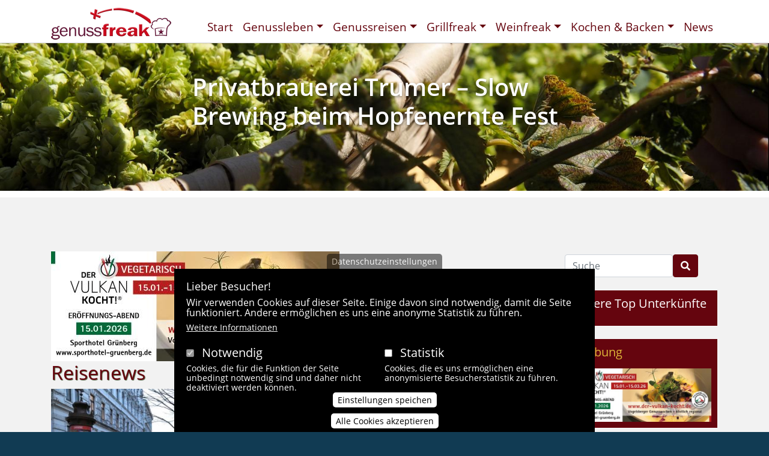

--- FILE ---
content_type: text/html; charset=UTF-8
request_url: https://genussfreak.de/index.php/kategorien/genussreisen/reisen/reisenews
body_size: 13273
content:
<!DOCTYPE html>
<html lang="de" dir="ltr">
  <head>
    <meta charset="utf-8" />
<meta name="Generator" content="Drupal 10 (https://www.drupal.org)" />
<meta name="MobileOptimized" content="width" />
<meta name="HandheldFriendly" content="true" />
<meta name="viewport" content="width=device-width, initial-scale=1, shrink-to-fit=no" />
<meta http-equiv="x-ua-compatible" content="ie=edge" />
<link rel="icon" href="/sites/default/files/favicon_1.ico" type="image/vnd.microsoft.icon" />
<link rel="alternate" type="application/rss+xml" title="Reisenews" href="https://genussfreak.de/index.php/taxonomy/term/97/feed" />

    <title>Reisenews | Genussfreak</title>
    <link rel="stylesheet" media="all" href="/sites/default/files/css/css_I-fiWwSG2Rwmvn5KKpca_xJDVh01W4BOrelT94j2d4U.css?delta=0&amp;language=de&amp;theme=radlfreak&amp;include=[base64]" />
<link rel="stylesheet" media="all" href="/sites/default/files/css/css_ady2ZZuWNaiM0uVgKV6_twMMb9sverHaX-6aZekkRCM.css?delta=1&amp;language=de&amp;theme=radlfreak&amp;include=[base64]" />
<link rel="stylesheet" media="all" href="//stackpath.bootstrapcdn.com/bootstrap/4.5.0/css/bootstrap.min.css" />
<link rel="stylesheet" media="all" href="/sites/default/files/css/css_xiNWklVpTFziqWtfARMS0y1zKLrRcxYA224uNykj3hY.css?delta=3&amp;language=de&amp;theme=radlfreak&amp;include=[base64]" />
<link rel="stylesheet" media="print" href="/sites/default/files/css/css_aOxZ1lTTIZbrtXU6ZipJOrRoczd8kXPHhNe5z1WBXMU.css?delta=4&amp;language=de&amp;theme=radlfreak&amp;include=[base64]" />
<link rel="stylesheet" media="all" href="/sites/default/files/css/css_i2Oux08vchf8CbSTyr-GOLC3ipFLlrHXuOJNtqG3uus.css?delta=5&amp;language=de&amp;theme=radlfreak&amp;include=[base64]" />

    
  </head>
  <body class="layout-one-sidebar layout-sidebar-second page-taxonomy-term-97 page-vocabulary-kategorien page-view-taxonomy-term path-taxonomy">
    <a href="#main-content" class="visually-hidden focusable skip-link">
      Direkt zum Inhalt
    </a>
    
      <div class="dialog-off-canvas-main-canvas" data-off-canvas-main-canvas>
    <div id="page-wrapper">
  <div id="page">
    <header id="header" class="header" role="banner" aria-label="Site header">
                      <nav class="navbar fixed-top navbar-expand-lg" id="navbar-main">
                    <div class="container">
                              <a href="/" title="Startseite" rel="home" class="navbar-brand">
              <img src="/sites/default/files/logo_0.png" alt="Startseite" class="img-fluid d-inline-block align-top" />
            
    </a>
    

                          <button class="navbar-toggler navbar-toggler-right collapsed" type="button" data-toggle="collapse" data-target="#CollapsingNavbar" aria-controls="CollapsingNavbar" aria-expanded="false" aria-label="Toggle navigation"><span class="navbar-toggler-icon"></span></button>
              <div class="collapse navbar-collapse justify-content-end" id="CollapsingNavbar">
                  <nav role="navigation" aria-labelledby="block-radlfreak-main-menu-menu" id="block-radlfreak-main-menu" class="block block-menu navigation menu--main">
            
  <h2 class="visually-hidden" id="block-radlfreak-main-menu-menu">Hauptnavigation</h2>
  

        
              <ul class="clearfix nav navbar-nav" data-component-id="bootstrap_barrio:menu_main">
                    <li class="nav-item">
                          <a href="/start" class="nav-link nav-link--start" data-drupal-link-system-path="node/1">Start</a>
              </li>
                <li class="nav-item menu-item--expanded dropdown">
                          <a href="/kategorien/genussleben" class="nav-link dropdown-toggle nav-link--kategorien-genussleben" data-bs-toggle="dropdown" aria-expanded="false" aria-haspopup="true" data-drupal-link-system-path="taxonomy/term/235">Genussleben</a>
                        <ul class="dropdown-menu">
                    <li class="dropdown-item">
                          <a href="/kategorien/genussleben/ambiente" class="nav-link--kategorien-genussleben-ambiente" data-drupal-link-system-path="taxonomy/term/236">Ambiente</a>
              </li>
                <li class="dropdown-item menu-item--expanded dropdown">
                          <a href="/kategorien/genussleben/getraenke" class="dropdown-toggle nav-link--kategorien-genussleben-getraenke" data-bs-toggle="dropdown" aria-expanded="false" aria-haspopup="true" data-drupal-link-system-path="taxonomy/term/240">Getränke</a>
                        <ul class="dropdown-menu">
                    <li class="dropdown-item">
                          <a href="/kategorien/genussleben/getraenke/champagner" class="nav-link--kategorien-genussleben-getraenke-champagner" data-drupal-link-system-path="taxonomy/term/241">Champagner</a>
              </li>
                <li class="dropdown-item">
                          <a href="/kategorien/genussleben/getraenke/sonstige" class="nav-link--kategorien-genussleben-getraenke-sonstige" data-drupal-link-system-path="taxonomy/term/242">Sonstige</a>
              </li>
        </ul>
  
              </li>
                <li class="dropdown-item">
                          <a href="/kategorien/genussleben/kochschulen" class="nav-link--kategorien-genussleben-kochschulen" data-drupal-link-system-path="taxonomy/term/237">Kochschulen</a>
              </li>
                <li class="dropdown-item menu-item--expanded dropdown">
                          <a href="/kategorien/genussleben/lebensmittel" class="dropdown-toggle nav-link--kategorien-genussleben-lebensmittel" data-bs-toggle="dropdown" aria-expanded="false" aria-haspopup="true" data-drupal-link-system-path="taxonomy/term/238">Lebensmittel</a>
                        <ul class="dropdown-menu">
                    <li class="dropdown-item">
                          <a href="/kategorien/genussleben/lebensmittel/aus-dem-vogelsberg" class="nav-link--kategorien-genussleben-lebensmittel-aus-dem-vogelsberg" data-drupal-link-system-path="taxonomy/term/261">aus dem Vogelsberg</a>
              </li>
                <li class="dropdown-item">
                          <a href="/kategorien/genussleben/lebensmittel/kraeuterkunde" class="nav-link--kategorien-genussleben-lebensmittel-kraeuterkunde" data-drupal-link-system-path="taxonomy/term/239">Kräuterkunde</a>
              </li>
        </ul>
  
              </li>
        </ul>
  
              </li>
                <li class="nav-item menu-item--expanded dropdown">
                          <a href="/kategorien/genussreisen-0" class="nav-link dropdown-toggle nav-link--kategorien-genussreisen-0" data-bs-toggle="dropdown" aria-expanded="false" aria-haspopup="true" data-drupal-link-system-path="taxonomy/term/77">Genussreisen</a>
                        <ul class="dropdown-menu">
                    <li class="dropdown-item">
                          <a href="/kategorien/genussreisen/reisen/reisenews" class="nav-link--kategorien-genussreisen-reisen-reisenews is-active" data-drupal-link-system-path="taxonomy/term/97" aria-current="page">Reisenews</a>
              </li>
                <li class="dropdown-item">
                          <a href="/kategorien/genussreisen/wellness" class="nav-link--kategorien-genussreisen-wellness" data-drupal-link-system-path="taxonomy/term/260">Wellness</a>
              </li>
                <li class="dropdown-item menu-item--expanded dropdown">
                          <a href="/kategorien/genussreisen/gastronomie" class="dropdown-toggle nav-link--kategorien-genussreisen-gastronomie" data-bs-toggle="dropdown" aria-expanded="false" aria-haspopup="true" data-drupal-link-system-path="taxonomy/term/78">Gastronomie</a>
                        <ul class="dropdown-menu">
                    <li class="dropdown-item">
                          <a href="/kategorien/genussreisen/gastronomie/kaffee" class="nav-link--kategorien-genussreisen-gastronomie-kaffee" data-drupal-link-system-path="taxonomy/term/80">Kaffee</a>
              </li>
                <li class="dropdown-item">
                          <a href="/kategorien/genussreisen/gastronomie/restaurant" class="nav-link--kategorien-genussreisen-gastronomie-restaurant" data-drupal-link-system-path="taxonomy/term/79">Restaurant</a>
              </li>
                <li class="dropdown-item">
                          <a href="/kategorien/genussreisen/gastronomie/vogelsberg" class="nav-link--kategorien-genussreisen-gastronomie-vogelsberg" data-drupal-link-system-path="taxonomy/term/262">Vogelsberg</a>
              </li>
        </ul>
  
              </li>
                <li class="dropdown-item">
                          <a href="/kategorien/genussreisen/reisen/reiseberichte" class="nav-link--kategorien-genussreisen-reisen-reiseberichte" data-drupal-link-system-path="taxonomy/term/98">Reiseberichte</a>
              </li>
                <li class="dropdown-item">
                          <a href="/kategorien/genussreisen/kultur" class="nav-link--kategorien-genussreisen-kultur" data-drupal-link-system-path="taxonomy/term/81">Kultur</a>
              </li>
                <li class="dropdown-item">
                          <a href="/kategorien/genussreisen/lifestyle" class="nav-link--kategorien-genussreisen-lifestyle" data-drupal-link-system-path="taxonomy/term/82">Lifestyle</a>
              </li>
                <li class="dropdown-item menu-item--expanded dropdown">
                          <a href="/kategorien/genussreisen/unterkuenfte" class="dropdown-toggle nav-link--kategorien-genussreisen-unterkuenfte" data-bs-toggle="dropdown" aria-expanded="false" aria-haspopup="true" data-drupal-link-system-path="taxonomy/term/83">Unterkünfte</a>
                        <ul class="dropdown-menu">
                    <li class="dropdown-item">
                          <a href="/kategorien/genussreisen/unterkuenfte/campingplaetze" class="nav-link--kategorien-genussreisen-unterkuenfte-campingplaetze" data-drupal-link-system-path="taxonomy/term/92">Campingplätze</a>
              </li>
                <li class="dropdown-item">
                          <a href="/kategorien/genussreisen/unterkuenfte/ferienwohnungen" class="nav-link--kategorien-genussreisen-unterkuenfte-ferienwohnungen" data-drupal-link-system-path="taxonomy/term/93">Ferienwohnungen</a>
              </li>
                <li class="dropdown-item">
                          <a href="/kategorien/genussreisen/unterkuenfte/gaestehaeuserpensionen" class="nav-link--kategorien-genussreisen-unterkuenfte-gaestehaeuserpensionen" data-drupal-link-system-path="taxonomy/term/86">Gästehäuser/Pensionen</a>
              </li>
                <li class="dropdown-item">
                          <a href="/kategorien/genussreisen/unterkuenfte/hotels-bildern" class="nav-link--kategorien-genussreisen-unterkuenfte-hotels-bildern" data-drupal-link-system-path="taxonomy/term/84">Hotels in Bildern</a>
              </li>
                <li class="dropdown-item">
                          <a href="/kategorien/genussreisen/unterkuenfte/hotels" class="nav-link--kategorien-genussreisen-unterkuenfte-hotels" data-drupal-link-system-path="taxonomy/term/88">Hotels</a>
              </li>
                <li class="dropdown-item">
                          <a href="/kategorien/genussreisen/unterkuenfte/neue-unterkuenfte" class="nav-link--kategorien-genussreisen-unterkuenfte-neue-unterkuenfte" data-drupal-link-system-path="taxonomy/term/95">NEUE Unterkünfte</a>
              </li>
                <li class="dropdown-item">
                          <a href="/kategorien/genussreisen/unterkuenfte/top-unterkuenfte" class="nav-link--kategorien-genussreisen-unterkuenfte-top-unterkuenfte" data-drupal-link-system-path="taxonomy/term/94">TOP Unterkünfte</a>
              </li>
                <li class="dropdown-item">
                          <a href="/kategorien/genussreisen/unterkuenfte/weingut-mit-uebernachtung" class="nav-link--kategorien-genussreisen-unterkuenfte-weingut-mit-uebernachtung" data-drupal-link-system-path="taxonomy/term/85">Weingut mit Übernachtung</a>
              </li>
                <li class="dropdown-item">
                          <a href="/kategorien/genussreisen/unterkuenfte/weingueter" class="nav-link--kategorien-genussreisen-unterkuenfte-weingueter" data-drupal-link-system-path="taxonomy/term/87">Weingüter</a>
              </li>
        </ul>
  
              </li>
        </ul>
  
              </li>
                <li class="nav-item menu-item--expanded dropdown">
                          <a href="/kategorien/grillfreak" class="nav-link dropdown-toggle nav-link--kategorien-grillfreak" data-bs-toggle="dropdown" aria-expanded="false" aria-haspopup="true" data-drupal-link-system-path="taxonomy/term/243">Grillfreak</a>
                        <ul class="dropdown-menu">
                    <li class="dropdown-item menu-item--expanded dropdown">
                          <a href="/kategorien/grillfreak/grillrezepte" class="dropdown-toggle nav-link--kategorien-grillfreak-grillrezepte" data-bs-toggle="dropdown" aria-expanded="false" aria-haspopup="true" data-drupal-link-system-path="taxonomy/term/244">Grillrezepte</a>
                        <ul class="dropdown-menu">
                    <li class="dropdown-item">
                          <a href="/kategorien/grillfreak/grillrezepte/beilagen-vegetarisches" class="nav-link--kategorien-grillfreak-grillrezepte-beilagen-vegetarisches" data-drupal-link-system-path="taxonomy/term/253">Beilagen &amp; Vegetarisches</a>
              </li>
                <li class="dropdown-item">
                          <a href="/kategorien/grillfreak/grillrezepte/burger" class="nav-link--kategorien-grillfreak-grillrezepte-burger" data-drupal-link-system-path="taxonomy/term/263">Burger</a>
              </li>
                <li class="dropdown-item">
                          <a href="/kategorien/grillfreak/grillrezepte/gefluegel" class="nav-link--kategorien-grillfreak-grillrezepte-gefluegel" data-drupal-link-system-path="taxonomy/term/248">Geflügel</a>
              </li>
                <li class="dropdown-item">
                          <a href="/kategorien/grillfreak/grillrezepte/gegrilltes-dessert" class="nav-link--kategorien-grillfreak-grillrezepte-gegrilltes-dessert" data-drupal-link-system-path="taxonomy/term/255">Gegrilltes Dessert</a>
              </li>
                <li class="dropdown-item">
                          <a href="/kategorien/grillfreak/grillrezepte/grillsaucen-wuerzbutter" class="nav-link--kategorien-grillfreak-grillrezepte-grillsaucen-wuerzbutter" data-drupal-link-system-path="taxonomy/term/254">Grillsaucen, Würzbutter...</a>
              </li>
                <li class="dropdown-item">
                          <a href="/kategorien/grillfreak/grillrezepte/lammfleisch" class="nav-link--kategorien-grillfreak-grillrezepte-lammfleisch" data-drupal-link-system-path="taxonomy/term/251">Lammfleisch</a>
              </li>
                <li class="dropdown-item">
                          <a href="/kategorien/grillfreak/grillrezepte/meeresfisch" class="nav-link--kategorien-grillfreak-grillrezepte-meeresfisch" data-drupal-link-system-path="taxonomy/term/245">Meeresfisch</a>
              </li>
                <li class="dropdown-item">
                          <a href="/kategorien/grillfreak/grillrezepte/muscheln-scambi-usw" class="nav-link--kategorien-grillfreak-grillrezepte-muscheln-scambi-usw" data-drupal-link-system-path="taxonomy/term/247">Muscheln, Scambi usw.</a>
              </li>
                <li class="dropdown-item">
                          <a href="/kategorien/grillfreak/grillrezepte/rindfleisch" class="nav-link--kategorien-grillfreak-grillrezepte-rindfleisch" data-drupal-link-system-path="taxonomy/term/250">Rindfleisch</a>
              </li>
                <li class="dropdown-item">
                          <a href="/kategorien/grillfreak/grillrezepte/schweinfleisch" class="nav-link--kategorien-grillfreak-grillrezepte-schweinfleisch" data-drupal-link-system-path="taxonomy/term/249">Schweinfleisch</a>
              </li>
                <li class="dropdown-item">
                          <a href="/kategorien/grillfreak/grillrezepte/suesswasserfisch" class="nav-link--kategorien-grillfreak-grillrezepte-suesswasserfisch" data-drupal-link-system-path="taxonomy/term/246">Süßwasserfisch</a>
              </li>
                <li class="dropdown-item">
                          <a href="/kategorien/grillfreak/grillrezepte/wildfleisch" class="nav-link--kategorien-grillfreak-grillrezepte-wildfleisch" data-drupal-link-system-path="taxonomy/term/252">Wildfleisch</a>
              </li>
        </ul>
  
              </li>
        </ul>
  
              </li>
                <li class="nav-item menu-item--expanded dropdown">
                          <a href="/kategorien/weinfreak" class="nav-link dropdown-toggle nav-link--kategorien-weinfreak" data-bs-toggle="dropdown" aria-expanded="false" aria-haspopup="true" data-drupal-link-system-path="taxonomy/term/117">Weinfreak</a>
                        <ul class="dropdown-menu">
                    <li class="dropdown-item">
                          <a href="/kategorien/weinfreak/aktuelles" class="nav-link--kategorien-weinfreak-aktuelles" data-drupal-link-system-path="taxonomy/term/118">Aktuelles</a>
              </li>
                <li class="dropdown-item">
                          <a href="/kategorien/weinfreak/urlaub-auf-dem-weingut" class="nav-link--kategorien-weinfreak-urlaub-auf-dem-weingut" data-drupal-link-system-path="taxonomy/term/213">Urlaub auf dem Weingut</a>
              </li>
                <li class="dropdown-item menu-item--expanded dropdown">
                          <a href="/kategorien/weinfreak/weinregionen" class="dropdown-toggle nav-link--kategorien-weinfreak-weinregionen" data-bs-toggle="dropdown" aria-expanded="false" aria-haspopup="true" data-drupal-link-system-path="taxonomy/term/119">Weinregionen</a>
                        <ul class="dropdown-menu">
                    <li class="dropdown-item">
                          <a href="/kategorien/weinfreak/weinregionen/deutschland" class="nav-link--kategorien-weinfreak-weinregionen-deutschland" data-drupal-link-system-path="taxonomy/term/120">Deutschland</a>
              </li>
                <li class="dropdown-item">
                          <a href="/kategorien/weinfreak/weinregionen/griechenland" class="nav-link--kategorien-weinfreak-weinregionen-griechenland" data-drupal-link-system-path="taxonomy/term/149">Griechenland</a>
              </li>
                <li class="dropdown-item">
                          <a href="/kategorien/weinfreak/weinregionen/italien" class="nav-link--kategorien-weinfreak-weinregionen-italien" data-drupal-link-system-path="taxonomy/term/150">Italien</a>
              </li>
                <li class="dropdown-item">
                          <a href="/kategorien/weinfreak/weinregionen/luxemburg" class="nav-link--kategorien-weinfreak-weinregionen-luxemburg" data-drupal-link-system-path="taxonomy/term/180">Luxemburg</a>
              </li>
                <li class="dropdown-item">
                          <a href="/kategorien/weinfreak/weinregionen/portugal" class="nav-link--kategorien-weinfreak-weinregionen-portugal" data-drupal-link-system-path="taxonomy/term/208">Portugal</a>
              </li>
                <li class="dropdown-item">
                          <a href="/kategorien/weinfreak/weinregionen/oesterreich" class="nav-link--kategorien-weinfreak-weinregionen-oesterreich" data-drupal-link-system-path="taxonomy/term/206">Österreich</a>
              </li>
        </ul>
  
              </li>
                <li class="dropdown-item">
                          <a href="/kategorien/weinfreak/weintermine" class="nav-link--kategorien-weinfreak-weintermine" data-drupal-link-system-path="taxonomy/term/214">Weintermine</a>
              </li>
                <li class="dropdown-item menu-item--expanded dropdown">
                          <a href="/kategorien/weinfreak/weinwissen" class="dropdown-toggle nav-link--kategorien-weinfreak-weinwissen" data-bs-toggle="dropdown" aria-expanded="false" aria-haspopup="true" data-drupal-link-system-path="taxonomy/term/210">Weinwissen</a>
                        <ul class="dropdown-menu">
                    <li class="dropdown-item">
                          <a href="/kategorien/weinfreak/weinwissen/jahrgangs-infos" class="nav-link--kategorien-weinfreak-weinwissen-jahrgangs-infos" data-drupal-link-system-path="taxonomy/term/212">Jahrgangs-Infos</a>
              </li>
                <li class="dropdown-item">
                          <a href="/kategorien/weinfreak/weinwissen/rebsorten" class="nav-link--kategorien-weinfreak-weinwissen-rebsorten" data-drupal-link-system-path="taxonomy/term/211">Rebsorten</a>
              </li>
        </ul>
  
              </li>
        </ul>
  
              </li>
                <li class="nav-item menu-item--expanded dropdown">
                          <a href="/kategorien/kochen-backen" class="nav-link dropdown-toggle nav-link--kategorien-kochen-backen" data-bs-toggle="dropdown" aria-expanded="false" aria-haspopup="true" data-drupal-link-system-path="taxonomy/term/215">Kochen &amp; Backen</a>
                        <ul class="dropdown-menu">
                    <li class="dropdown-item">
                          <a href="/kategorien/kochen-backen/rezeptuebersicht-galerien" class="nav-link--kategorien-kochen-backen-rezeptuebersicht-galerien" data-drupal-link-system-path="taxonomy/term/230">Rezeptübersicht in Galerien</a>
              </li>
                <li class="dropdown-item">
                          <a href="/kategorien/genussreisen/reisen/laenderkueche" class="nav-link--kategorien-genussreisen-reisen-laenderkueche" data-drupal-link-system-path="taxonomy/term/99">Länderküche</a>
              </li>
                <li class="dropdown-item menu-item--expanded dropdown">
                          <a href="/kategorien/kochen-backen/rezepte" class="dropdown-toggle nav-link--kategorien-kochen-backen-rezepte" data-bs-toggle="dropdown" aria-expanded="false" aria-haspopup="true" data-drupal-link-system-path="taxonomy/term/216">Rezepte</a>
                        <ul class="dropdown-menu">
                    <li class="dropdown-item">
                          <a href="/kategorien/kochen-backen/rezepte/hauptspeisen" class="nav-link--kategorien-kochen-backen-rezepte-hauptspeisen" data-drupal-link-system-path="taxonomy/term/222">Hauptspeisen</a>
              </li>
                <li class="dropdown-item">
                          <a href="/kategorien/kochen-backen/rezepte/nachspeisen" class="nav-link--kategorien-kochen-backen-rezepte-nachspeisen" data-drupal-link-system-path="taxonomy/term/227">Nachspeisen</a>
              </li>
                <li class="dropdown-item">
                          <a href="/kategorien/kochen-backen/rezepte/vorspeisen" class="nav-link--kategorien-kochen-backen-rezepte-vorspeisen" data-drupal-link-system-path="taxonomy/term/217">Vorspeisen</a>
              </li>
        </ul>
  
              </li>
                <li class="dropdown-item">
                          <a href="/kategorien/kochen-backen/kochbuecher" class="nav-link--kategorien-kochen-backen-kochbuecher" data-drupal-link-system-path="taxonomy/term/234">Kochbücher</a>
              </li>
                <li class="dropdown-item">
                          <a href="/kategorien/kochen-backen/kuecheneinrichtung" class="nav-link--kategorien-kochen-backen-kuecheneinrichtung" data-drupal-link-system-path="taxonomy/term/233">Kücheneinrichtung</a>
              </li>
                <li class="dropdown-item">
                          <a href="/kategorien/kochen-backen/kuechenzubehoehr" class="nav-link--kategorien-kochen-backen-kuechenzubehoehr" data-drupal-link-system-path="taxonomy/term/232">Küchenzubehöhr</a>
              </li>
                <li class="dropdown-item">
                          <a href="/kategorien/kochen-backen/tipps" class="nav-link--kategorien-kochen-backen-tipps" data-drupal-link-system-path="taxonomy/term/231">Tipps</a>
              </li>
        </ul>
  
              </li>
                <li class="nav-item">
                          <a href="/kategorien/news" class="nav-link nav-link--kategorien-news" data-drupal-link-system-path="taxonomy/term/256">News</a>
              </li>
        </ul>
  



  </nav>


                	          </div>
                                            </div>
                  </nav>
          </header>
        <div id="main-wrapper" class="layout-main-wrapper clearfix">
                <div class="highlighted">
            <aside class="section clearfix" role="complementary">
                <div class="views-element-container block block-views block-views-blockheaderbild-block-1" id="block-views-block-headerbild-block-1">
  
    
      <div class="content">
      <div><div class="view view-headerbild view-id-headerbild view-display-id-block_1 js-view-dom-id-14b99192c70e42ac1bff0731a6fc0f59bcf00a6f6901e2b28f3d10b164620458">
  
    
      
      <div class="view-content row">
      
<div>
    
<div id="flexslider-1" class="flexslider optionset-default">
 
<ul class="slides">
    
<li>
    <div class="views-field views-field-field-headerbild"><div class="field-content">  <img loading="lazy" src="/sites/default/files/styles/headerbild/public/headerbild/Trumer%20Hopfenerntefest%20-%20%28c%29%20J%C3%B6rg%20Bornmann.jpg?h=9a7bcb08&amp;itok=u46y-2Kv" width="1809" height="348" alt="Trumer Hopfenernte Fest  - (c) Jörg Bornmann" class="image-style-headerbild" />


</div></div>
            <div class="flex-caption"><h3><a href="/trumer-hopfenernte-fest" hreflang="de">Privatbrauerei Trumer – Slow Brewing beim Hopfenernte Fest</a></h3></div>
    </li>
<li>
    <div class="views-field views-field-field-headerbild"><div class="field-content">  <img loading="lazy" src="/sites/default/files/styles/headerbild/public/headerbild/weinbau_suedtirol_0.jpg?h=c0dc63d8&amp;itok=g6PO-pho" width="1854" height="372" alt="Südtirol Wein - Steckbrief und Übersicht" class="image-style-headerbild" />


</div></div>
            <div class="flex-caption"><h3><a href="/suedtirol-wein-steckbrief-und-uebersicht" hreflang="de">Südtirol Wein - Steckbrief und Übersicht</a></h3></div>
    </li>
<li>
    <div class="views-field views-field-field-headerbild"><div class="field-content">  <img loading="lazy" src="/sites/default/files/styles/headerbild/public/headerbild/header_joghurt_kaffeemousse_knuspertaler_0_0.jpg?h=4b52b871&amp;itok=8vuGy9Vp" width="1910" height="383" alt="Frische Nachspeise mit viel Geschmack" class="image-style-headerbild" />


</div></div>
            <div class="flex-caption"><h3><a href="/joghurt-kaffee-mousse-mit-knuspertalern-0" hreflang="de">Joghurt-Kaffee-Mousse mit Knuspertalern</a></h3></div>
    </li>
<li>
    <div class="views-field views-field-field-headerbild"><div class="field-content">  <img loading="lazy" src="/sites/default/files/styles/headerbild/public/headerbild/gin_tonic_fuer_header_0.jpg?h=94776b03&amp;itok=R1I3b3hJ" width="1910" height="383" alt="Gin Tonic mit Cold Brew Coffee" class="image-style-headerbild" />


</div></div>
            <div class="flex-caption"><h3><a href="/gin-tonic-mit-cold-brew-coffee" hreflang="de">Gin Tonic mit Cold Brew Coffee</a></h3></div>
    </li>
<li>
    <div class="views-field views-field-field-headerbild"><div class="field-content">  <img loading="lazy" src="/sites/default/files/styles/headerbild/public/headerbild/le_creuset_3_ply_plus_bratpfanne_antihaft_pr_0.jpg?h=a97e0e33&amp;itok=XscFGG70" width="898" height="180" alt="Exklusives Design gepaart mit Profi-Qualität" class="image-style-headerbild" />


</div></div>
            <div class="flex-caption"><h3><a href="/exklusives-design-gepaart-mit-profi-qualitaet" hreflang="de">Exklusives Design gepaart mit Profi-Qualität</a></h3></div>
    </li>
<li>
    <div class="views-field views-field-field-headerbild"><div class="field-content">  <img loading="lazy" src="/sites/default/files/styles/headerbild/public/headerbild/header_joghurt_kaffeemousse_knuspertaler_0.jpg?h=4b52b871&amp;itok=IJXHPtfw" width="1910" height="383" alt="Frische Nachspeise mit viel Geschmack" class="image-style-headerbild" />


</div></div>
            <div class="flex-caption"><h3><a href="/joghurt-kaffee-mousse-mit-knuspertalern" hreflang="de">Joghurt-Kaffee-Mousse mit Knuspertalern</a></h3></div>
    </li>
<li>
    <div class="views-field views-field-field-headerbild"><div class="field-content">  <img loading="lazy" src="/sites/default/files/styles/headerbild/public/headerbild/headerbild_suedfrika_masken_2_c_joerg_bornmann_0.jpg?h=4c839d01&amp;itok=_adi9N4k" width="1919" height="385" alt="" class="image-style-headerbild" />


</div></div>
            <div class="flex-caption"><h3><a href="/braai-ein-suedafrikanisches-grillfest" hreflang="de">Braai: ein südafrikanisches Grillfest</a></h3></div>
    </li>
</ul>
</div>

</div>

    </div>
  
          </div>
</div>

    </div>
  </div>
<div data-drupal-messages-fallback class="hidden"></div>


            </aside>
          </div>
            
              <div id="main" class="container">
          
          <div class="row row-offcanvas row-offcanvas-left clearfix">
              <main class="main-content col" id="content" role="main">
                <section class="section">
                  <a id="main-content" tabindex="-1"></a>
                    <div class="views-element-container block block-views block-views-blockbanner-block-2" id="block-radlfreak-views-block-banner-block-2">
  
    
      <div class="content">
      <div><div class="view view-banner view-id-banner view-display-id-block_2 js-view-dom-id-37eedf0a5d2149b8ca9e7c95808bda8d780fae931359faed8a6c12432539ddf3">
  
    
      
      <div class="view-content row">
          <div class="views-row">
    <div class="views-field views-field-field-bannerbild"><div class="field-content"><a href="https://www.vogelsberg-touristik.de/der-vulkan-kocht">  <img loading="lazy" src="/sites/default/files/styles/large/public/2026-01/R_VVT_DVK-vegetarisch_2026_Vorankuendigung_Mail-Signatur.jpg?itok=vy0B46r0" width="480" height="183" alt="" class="image-style-large" />


</a></div></div>
  </div>

    </div>
  
          </div>
</div>

    </div>
  </div>
<div id="block-radlfreak-page-title" class="block block-core block-page-title-block">
  
    
      <div class="content">
      
  <h1 class="title">Reisenews</h1>


    </div>
  </div>
<div id="block-radlfreak-content" class="block block-system block-system-main-block">
  
    
      <div class="content">
      <div class="views-element-container"><div class="view view-taxonomy-term view-id-taxonomy_term view-display-id-page_1 js-view-dom-id-d27e1295fbf62852830c71f99c849a2ab256768435da99f0177b7c175f36c9ea">
  
    
      <div class="view-header">
      <div id="taxonomy-term-97" class="taxonomy-term vocabulary-kategorien">
  
    
  <div class="content">
    
  </div>
</div>

    </div>
      
      <div class="view-content row">
          <div class="views-row">
    <div class="views-field views-field-field-bilder"><div class="field-content">  <a href="/index.php/weihnachtsmarkt-am-spittelberg-wien"><img loading="lazy" src="/sites/default/files/styles/galerie_thum_quadratisch/public/bilder/2021-11/img_0352.jpg?h=08b866d1&amp;itok=BjH9mq3s" width="350" height="350" alt="Weihnachtsmarkt am Spittelberg in Wien - (c) Gabi Dräger" title="Weihnachtsmarkt am Spittelberg in Wien - (c) Gabi Dräger" class="image-style-galerie-thum-quadratisch" />

</a>
</div></div><div class="views-field views-field-title"><span class="field-content"><a href="/index.php/weihnachtsmarkt-am-spittelberg-wien" hreflang="de">Weihnachtsmarkt am Spittelberg in Wien</a></span></div><div class="views-field views-field-body"><div class="field-content">Enge Gassen, Kopfsteinpflaster sorgen für und eine weihnachtliche Stimmung - kein Plastikschnickschnack und kein Jingle-Bells-Gedudel</div></div><div class="views-field views-field-view-node"><span class="field-content"><div class="readmorebutton"><a href="/index.php/weihnachtsmarkt-am-spittelberg-wien">weiterlesen ...</a></div></span></div>
  </div>
    <div class="views-row">
    <div class="views-field views-field-field-bilder"><div class="field-content">  <a href="/index.php/mitmosten-am-bodensee"><img loading="lazy" src="/sites/default/files/styles/galerie_thum_quadratisch/public/bilder/2021-10/image003.jpg?h=f361c825&amp;itok=K3yjqFt-" width="350" height="350" alt="Im Apfelgarten des Hotel Gasthaus Hirschen lassen sich im Herbst reichlich Äpfel ernten und genießen - (c) REGIO Westlicher Bodensee" title="Im Apfelgarten des Hotel Gasthaus Hirschen lassen sich im Herbst reichlich Äpfel ernten und genießen - (c) REGIO Westlicher Bodensee" class="image-style-galerie-thum-quadratisch" />

</a>
</div></div><div class="views-field views-field-title"><span class="field-content"><a href="/index.php/mitmosten-am-bodensee" hreflang="de">Mitmosten am Bodensee</a></span></div><div class="views-field views-field-body"><div class="field-content">Vom Schlaraffengarten zur Saftpresse</div></div><div class="views-field views-field-view-node"><span class="field-content"><div class="readmorebutton"><a href="/index.php/mitmosten-am-bodensee">weiterlesen ...</a></div></span></div>
  </div>
    <div class="views-row">
    <div class="views-field views-field-field-bilder"><div class="field-content">  <a href="/index.php/die-inspektoren-des-michelin-guide-besuchen-florida"><img loading="lazy" src="/sites/default/files/styles/galerie_thum_quadratisch/public/bilder/2021-11/RT27%20%282%29.jpg?h=9b5e712f&amp;itok=pFdl-1yf" width="350" height="350" alt="Die Inspektoren des MICHELIN-GUIDE besuchen Florida. Der Sunshine State wird damit die 5. Region im Michelin-Guide für die Vereinigten Staaten - (c) Visit Tampa Bay" title="Die Inspektoren des MICHELIN-GUIDE besuchen Florida. Der Sunshine State wird damit die 5. Region im Michelin-Guide für die Vereinigten Staaten - (c) Visit Tampa Bay" class="image-style-galerie-thum-quadratisch" />

</a>
</div></div><div class="views-field views-field-title"><span class="field-content"><a href="/index.php/die-inspektoren-des-michelin-guide-besuchen-florida" hreflang="de">Die Inspektoren des MICHELIN-GUIDE besuchen Florida</a></span></div><div class="views-field views-field-body"><div class="field-content">Florida wird damit die 5. Region im Michelin-Guide für die Vereinigten Staaten</div></div><div class="views-field views-field-view-node"><span class="field-content"><div class="readmorebutton"><a href="/index.php/die-inspektoren-des-michelin-guide-besuchen-florida">weiterlesen ...</a></div></span></div>
  </div>
    <div class="views-row">
    <div class="views-field views-field-field-bilder"><div class="field-content">  <a href="/index.php/villach-und-der-kuechenkult"><img loading="lazy" src="/sites/default/files/styles/galerie_thum_quadratisch/public/bilder/2021-11/villach_-lange_tafel-.jpg?h=b3660f0d&amp;itok=1GWY9_JQ" width="350" height="350" alt="Das Villacher Genussfestival – Küchenkult im Mai und die „Lange Tafel“ im Juli " title="Das Villacher Genussfestival – Küchenkult im Mai und die „Lange Tafel“ im Juli " class="image-style-galerie-thum-quadratisch" />

</a>
</div></div><div class="views-field views-field-title"><span class="field-content"><a href="/index.php/villach-und-der-kuechenkult" hreflang="de">Villach und der Küchenkult</a></span></div><div class="views-field views-field-body"><div class="field-content">Villach bietet mit dem Küchenkult und der „Langen Tafel“ zwei Genussfestivals im Mai und Juli</div></div><div class="views-field views-field-view-node"><span class="field-content"><div class="readmorebutton"><a href="/index.php/villach-und-der-kuechenkult">weiterlesen ...</a></div></span></div>
  </div>
    <div class="views-row">
    <div class="views-field views-field-field-bilder"><div class="field-content">  <a href="/index.php/thomas-mann-der-bulle-von-bad-toelz-und-die-bayerische-lebensart"><img loading="lazy" src="/sites/default/files/styles/galerie_thum_quadratisch/public/bilder/2021-10/gulasch_mit_knoedel_2_-_aus_dem_film_hochsteirmark_kulinarisch_ctvrhochsteirermark_0.jpg?h=a0e4d7f7&amp;itok=4xxupvsk" width="350" height="350" alt="Thomas Mann, der Bulle von (Bad) Tölz und die bayerische Lebensart - (c) Gabi Dräger" title="Thomas Mann, der Bulle von (Bad) Tölz und die bayerische Lebensart - (c) Gabi Dräger" class="image-style-galerie-thum-quadratisch" />

</a>
</div></div><div class="views-field views-field-title"><span class="field-content"><a href="/index.php/thomas-mann-der-bulle-von-bad-toelz-und-die-bayerische-lebensart" hreflang="de">Thomas Mann, der Bulle von (Bad) Tölz und die bayerische Lebensart</a></span></div><div class="views-field views-field-body"><div class="field-content">Bad Tölz hat die Berge, die Isar, Thomas Mann, den Bulle von Tölz, die bayerische Küche, Wein und Bier und ist auch noch Kurort</div></div><div class="views-field views-field-view-node"><span class="field-content"><div class="readmorebutton"><a href="/index.php/thomas-mann-der-bulle-von-bad-toelz-und-die-bayerische-lebensart">weiterlesen ...</a></div></span></div>
  </div>
    <div class="views-row">
    <div class="views-field views-field-field-bilder"><div class="field-content">  <a href="/index.php/steile-lagen-tolle-weine"><img loading="lazy" src="/sites/default/files/styles/galerie_thum_quadratisch/public/bilder/2021-10/20071115_01_06_098_a4_0.jpg?h=34bbd072&amp;itok=QyHttil8" width="350" height="350" alt=" Steile Lagen, tolle Weine - Eine Weinreise entlang die Mosel  - (c) Deutsches Weininstitut" title=" Steile Lagen, tolle Weine - Eine Weinreise entlang die Mosel  - (c) Deutsches Weininstitut" class="image-style-galerie-thum-quadratisch" />

</a>
</div></div><div class="views-field views-field-title"><span class="field-content"><a href="/index.php/steile-lagen-tolle-weine" hreflang="de">Steile Lagen, tolle Weine</a></span></div><div class="views-field views-field-body"><div class="field-content">Eine Weinreise an die Mosel mit der European Wine Education</div></div><div class="views-field views-field-view-node"><span class="field-content"><div class="readmorebutton"><a href="/index.php/steile-lagen-tolle-weine">weiterlesen ...</a></div></span></div>
  </div>
    <div class="views-row">
    <div class="views-field views-field-field-bilder"><div class="field-content">  <a href="/index.php/service-fuer-wiesn-besucher"><img loading="lazy" src="/sites/default/files/styles/galerie_thum_quadratisch/public/bilder/2021-10/wiesnplan.jpg?h=716d9562&amp;itok=BXY7imQU" width="350" height="350" alt="Übersichtsplan des Festgeländes zum Oktoberfest 2017" title="Übersichtsplan des Festgeländes zum Oktoberfest 2017" class="image-style-galerie-thum-quadratisch" />

</a>
</div></div><div class="views-field views-field-title"><span class="field-content"><a href="/index.php/service-fuer-wiesn-besucher" hreflang="de">Service für Wiesn-Besucher</a></span></div><div class="views-field views-field-body"><div class="field-content">Umfangreiche Informationen zum größten Volksfest der Welt mit einem Übersichtsplan des Festgeländes.</div></div><div class="views-field views-field-view-node"><span class="field-content"><div class="readmorebutton"><a href="/index.php/service-fuer-wiesn-besucher">weiterlesen ...</a></div></span></div>
  </div>
    <div class="views-row">
    <div class="views-field views-field-field-bilder"><div class="field-content">  <a href="/index.php/reisevortraege-auf-der-free-2019"><img loading="lazy" src="/sites/default/files/styles/galerie_thum_quadratisch/public/bilder/2021-10/_1010087_0.jpg?h=34bbd072&amp;itok=5sueCgn4" width="350" height="350" alt="Bekannte Weine erwarten die Reiseteilnehmer bei der Reise der Firma Geldhauser im Piemont - (c) Jörg Bornmann" title="Bekannte Weine erwarten die Reiseteilnehmer bei der Reise der Firma Geldhauser im Piemont - (c) Jörg Bornmann" class="image-style-galerie-thum-quadratisch" />

</a>
</div></div><div class="views-field views-field-title"><span class="field-content"><a href="/index.php/reisevortraege-auf-der-free-2019" hreflang="de">Reisevorträge auf der f.re.e 2019 </a></span></div><div class="views-field views-field-body"><div class="field-content">Reisevorträge auf der f.re.e 2019</div></div><div class="views-field views-field-view-node"><span class="field-content"><div class="readmorebutton"><a href="/index.php/reisevortraege-auf-der-free-2019">weiterlesen ...</a></div></span></div>
  </div>
    <div class="views-row">
    <div class="views-field views-field-field-bilder"><div class="field-content">  <a href="/index.php/landesausstellung-200-jahre-salzburg-bei-oesterreich"><img loading="lazy" src="/sites/default/files/styles/galerie_thum_quadratisch/public/bilder/2021-10/antike_statue_ein_abguss_aus_dem_16_jahrhundert.jpeg?h=c9a55663&amp;itok=ZDLaKhWl" width="350" height="350" alt="Salzburger Schätze, wie dieser Abguss einer antiken Statue, zu Gast in Salzburg" title="Salzburger Schätze, wie dieser Abguss einer antiken Statue, zu Gast in Salzburg" class="image-style-galerie-thum-quadratisch" />

</a>
</div></div><div class="views-field views-field-title"><span class="field-content"><a href="/index.php/landesausstellung-200-jahre-salzburg-bei-oesterreich" hreflang="de">Landesausstellung „200 Jahre Salzburg bei Österreich“</a></span></div><div class="views-field views-field-body"><div class="field-content">Bischof. Kaiser. Jedermann</div></div><div class="views-field views-field-view-node"><span class="field-content"><div class="readmorebutton"><a href="/index.php/landesausstellung-200-jahre-salzburg-bei-oesterreich">weiterlesen ...</a></div></span></div>
  </div>
    <div class="views-row">
    <div class="views-field views-field-field-bilder"><div class="field-content">  <a href="/index.php/kulinarischer-genuss-der-kurzen-wege"><img loading="lazy" src="/sites/default/files/styles/galerie_thum_quadratisch/public/bilder/2021-10/bichlalm_jause_6_dsc8036.jpg?h=34bbd072&amp;itok=2AmpQ915" width="350" height="350" alt="Kulinarischer Genuss der kurzen Wege, der Bauernherbst im Großarltal - (c) Tourismusverband Großarltal" title="Kulinarischer Genuss der kurzen Wege, der Bauernherbst im Großarltal - (c) Tourismusverband Großarltal" class="image-style-galerie-thum-quadratisch" />

</a>
</div></div><div class="views-field views-field-title"><span class="field-content"><a href="/index.php/kulinarischer-genuss-der-kurzen-wege" hreflang="de">Kulinarischer Genuss der kurzen Wege</a></span></div><div class="views-field views-field-body"><div class="field-content">Der Bauernherbst im Großarltal</div></div><div class="views-field views-field-view-node"><span class="field-content"><div class="readmorebutton"><a href="/index.php/kulinarischer-genuss-der-kurzen-wege">weiterlesen ...</a></div></span></div>
  </div>

    </div>
  
                    <nav aria-label="Page navigation">
        <h4 class="visually-hidden">Seitennummerierung</h4>
        <ul class="js-pager__items pagination">
                                <li class="page-item">
              <span class="page-link">
                Seite 1              </span>
            </li>
                                <li class="page-item">
              <a class="page-link" href="/index.php/kategorien/genussreisen/reisen/reisenews?page=1" title="Zur nächsten Seite" rel="next">
                <span class="visually-hidden">Nächste Seite</span>
                <span aria-hidden="true">››</span>
              </a>
            </li>
                  </ul>
      </nav>
    
              <div class="feed-icons">
      <a href="https://genussfreak.de/index.php/taxonomy/term/97/feed" class="feed-icon">
  Reisenews abonnieren
</a>

    </div>
  </div>
</div>

    </div>
  </div>


                </section>
              </main>
                                      <div class="sidebar_second sidebar col-md-3 order-last" id="sidebar_second">
                <aside class="section" role="complementary">
                    <div class="search-block-form block block-search block-search-form-block" data-drupal-selector="search-block-form" id="block-suchformular" role="search">
  
    
    <div class="content container-inline">
        <div class="content container-inline">
      <form action="/search/node" method="get" id="search-block-form" accept-charset="UTF-8" class="search-form search-block-form form-row">
  




        
  <div class="js-form-item js-form-type-search form-type-search js-form-item-keys form-item-keys form-no-label mb-3">
          <label for="edit-keys" class="visually-hidden">Suche</label>
                    <input title="Die Begriffe eingeben, nach denen gesucht werden soll." placeholder="Suche" data-drupal-selector="edit-keys" type="search" id="edit-keys" name="keys" value="" size="15" maxlength="128" class="form-search form-control" />

                      </div>
<div data-drupal-selector="edit-actions" class="form-actions js-form-wrapper form-wrapper mb-3" id="edit-actions"><button data-drupal-selector="edit-submit" type="submit" id="edit-submit" value="" class="button js-form-submit form-submit btn btn-primary"></button>
</div>

</form>

    </div>
  
  </div>
</div>
<div class="views-element-container block block-views block-views-blocktop-unterkuenfte-block-1" id="block-views-block-top-unterkuenfte-block-1">
  
      <h2>Unsere Top Unterkünfte</h2>
    
      <div class="content">
      <div><div class="view view-top-unterkuenfte view-id-top_unterkuenfte view-display-id-block_1 js-view-dom-id-22050dcc68df4bc799bb846eaeb282f04035a1953d415f457f6180ff6b54e870">
  
    
      
  
          </div>
</div>

    </div>
  </div>
<div class="views-element-container block block-views block-views-blockbanner-block-1" id="block-views-block-banner-block-1">
  
      <h2>Werbung</h2>
    
      <div class="content">
      <div><div class="view view-banner view-id-banner view-display-id-block_1 js-view-dom-id-5e8f55be9e63aae98d270f4b186cf194dc62d0d7e37f6aa60c257a8e5377adee">
  
    
      
      <div class="view-content row">
          <div class="views-row">
    <div class="views-field views-field-field-bannerbild"><div class="field-content"><a href="https://www.vogelsberg-touristik.de/der-vulkan-kocht">  <img loading="lazy" src="/sites/default/files/styles/large/public/2026-01/R_VVT_DVK-vegetarisch_2026_Vorankuendigung_Mail-Signatur.jpg?itok=vy0B46r0" width="480" height="183" alt="" class="image-style-large" />


</a></div></div>
  </div>

    </div>
  
          </div>
</div>

    </div>
  </div>
<div class="views-element-container block block-views block-views-blockpartnerseiten-block-1" id="block-views-block-partnerseiten-block-1">
  
      <h2>Partnerseiten</h2>
    
      <div class="content">
      <div><div class="view view-partnerseiten view-id-partnerseiten view-display-id-block_1 js-view-dom-id-47fc17c18be243dd29f1dc5c881b4652697b04624ea548c946ab86689b37e79d">
  
    
      
      <div class="view-content row">
          <div class="views-row">
    <div class="views-field views-field-field-logo"><div class="field-content">  <img loading="lazy" src="/sites/default/files/styles/medium/public/partner/Collage_3_freaks.png?itok=FUkM5DHQ" width="220" height="176" alt="" class="image-style-medium" />


</div></div>
  </div>
    <div class="views-row">
    <div class="views-field views-field-field-logo"><div class="field-content"><a href="https://wanderfreak.de" target="_blank">  <img loading="lazy" src="/sites/default/files/styles/medium/public/partner/wanderfreak.png?itok=n38bUIfY" width="167" height="60" alt="wanderfreak.de" class="image-style-medium" />


</a></div></div>
  </div>
    <div class="views-row">
    <div class="views-field views-field-field-logo"><div class="field-content"><a href="http://www.radlfreak.de" target="_blank">  <img loading="lazy" src="/sites/default/files/styles/medium/public/partner/radlfreak.png?itok=iVAliOS6" width="200" height="57" alt="radlfreak.de" class="image-style-medium" />


</a></div></div>
  </div>
    <div class="views-row">
    <div class="views-field views-field-field-logo"><div class="field-content"><a href="https://www.reiseverfuehrer.com/" target="_blank">  <img loading="lazy" src="/sites/default/files/styles/medium/public/partner/logo_1.png?itok=vYuSuYvs" width="220" height="103" alt="reiseverfuehrer.com" class="image-style-medium" />


</a></div></div>
  </div>

    </div>
  
          </div>
</div>

    </div>
  </div>


                </aside>
              </div>
                      </div>
        </div>
          </div>
        <footer class="site-footer">
              <div class="container">
                      <div class="site-footer__top clearfix">
                <section class="row region region-footer-first">
    <div id="block-kontakt" class="block-content-basic block block-block-content block-block-content895983ed-fb37-4b28-a7e1-7d4077db3f19">
  
      <h2>Kontakt</h2>
    
      <div class="content">
      
            <div class="clearfix text-formatted field field--name-body field--type-text-with-summary field--label-hidden field__item"><p>genussfreak.de<br>
Keuslinstraße 13<br>
80798 München</p>

<p>Tel: 0157 8797 33 46<br>
<a href="mailto:info@genussfreak.de">info@genussfreak.de</a></p></div>
      
    </div>
  </div>

  </section>

                <section class="row region region-footer-second">
    <div class="views-element-container block block-views block-views-blockurlaubsschnaeppchen-block-1" id="block-views-block-urlaubsschnaeppchen-block-1">
  
      <h2>Urlaubsschnäppchen</h2>
    
      <div class="content">
      <div><div class="view view-urlaubsschnaeppchen view-id-urlaubsschnaeppchen view-display-id-block_1 js-view-dom-id-0bc6832b19bf5972f163a3b7a0128ccbb06c6a0b7e6a0b4028156e88beccd6a7">
  
    
      
  
          </div>
</div>

    </div>
  </div>

  </section>

                <section class="row region region-footer-third">
    <div id="block-webform" class="block block-webform block-webform-block">
  
      <h2>Newsletter</h2>
    
      <div class="content">
      
<form class="webform-submission-form webform-submission-add-form webform-submission-newsletter-form webform-submission-newsletter-add-form webform-submission-newsletter-taxonomy_term-97-form webform-submission-newsletter-taxonomy_term-97-add-form webform-submission-newsletter-taxonomy-term-97-add-form js-webform-details-toggle webform-details-toggle" data-drupal-selector="webform-submission-newsletter-taxonomy-term-97-add-form" action="/index.php/kategorien/genussreisen/reisen/reisenews" method="post" id="webform-submission-newsletter-taxonomy-term-97-add-form" accept-charset="UTF-8">
  
  





  <div class="js-form-item js-form-type-email form-type-email js-form-item-e-mail form-item-e-mail mb-3">
          <label for="edit-e-mail" class="js-form-required form-required">E-Mail</label>
                    <input data-drupal-selector="edit-e-mail" type="email" id="edit-e-mail" name="e_mail" value="" size="60" maxlength="254" class="form-email required form-control" required="required" aria-required="true" />

                      </div>


      



  <div class="js-form-item js-form-type-checkbox checkbox form-check form-switch mb-3 js-form-item-ja-ich-bin-einverstanden-dass-meine-daten-im-rahmen-der-datensch form-item-ja-ich-bin-einverstanden-dass-meine-daten-im-rahmen-der-datensch">
                      <input data-drupal-selector="edit-ja-ich-bin-einverstanden-dass-meine-daten-im-rahmen-der-datensch" aria-describedby="edit-ja-ich-bin-einverstanden-dass-meine-daten-im-rahmen-der-datensch--description" type="checkbox" id="edit-ja-ich-bin-einverstanden-dass-meine-daten-im-rahmen-der-datensch" name="ja_ich_bin_einverstanden_dass_meine_daten_im_rahmen_der_datensch" value="1" class="form-checkbox form-check-input">
              <label  class="form-check-label" for="edit-ja-ich-bin-einverstanden-dass-meine-daten-im-rahmen-der-datensch">
        Ja, ich bin einverstanden, dass meine Daten im Rahmen der Datenschutzerklärung gespeichert werden.
      </label>
                      <small class="description text-muted">
        <div id="edit-ja-ich-bin-einverstanden-dass-meine-daten-im-rahmen-der-datensch--description" class="webform-element-description"><a href="/datenschutzerklaerung" target="_blank">Link zur Datenschutzerkl&auml;rung</a></div>

      </small>
      </div>
<div data-drupal-selector="edit-actions" class="form-actions webform-actions js-form-wrapper form-wrapper mb-3" id="edit-actions"><button class="webform-button--submit button button--primary js-form-submit form-submit btn btn-primary" data-drupal-selector="edit-actions-submit" type="submit" id="edit-actions-submit" name="op" value="Newsletter abbonieren">Newsletter abbonieren</button>

</div>
<input autocomplete="off" data-drupal-selector="form-ayzqwkkpupkzug9qnwai-06vv17qziyarfqk-5oo6si" type="hidden" name="form_build_id" value="form-AyZqWKkpUPkZug9QnwAI-06VV17qZiYarfQk_5oo6SI" class="form-control" />
<input data-drupal-selector="edit-webform-submission-newsletter-taxonomy-term-97-add-form" type="hidden" name="form_id" value="webform_submission_newsletter_taxonomy_term_97_add_form" class="form-control" />


  
</form>

    </div>
  </div>

  </section>

                <section class="row region region-footer-fourth">
    <div id="block-mediadaten" class="block-content-basic block block-block-content block-block-contentec99908b-f59a-4060-93c5-0a1af49b296e">
  
      <h2>Mediadaten</h2>
    
      <div class="content">
      
            <div class="clearfix text-formatted field field--name-body field--type-text-with-summary field--label-hidden field__item"><p><a href="/mediadaten">Mediadaten</a></p>

<h2>Kooperationen und Werbemöglichkeiten</h2>

<p><a href="/advertorial">Advertorial</a><br>
<a href="/newsletter-0">Newsletter</a><br>
<a href="/sozial-media-einbindung">Social Media Einbindung</a><br>
<a href="/bannerwerbung">Bannerwerbung</a><br>
<a href="/premiumdestinationen">Premiumdestinationen</a><br>
<a href="/Online-Print-Mix">Buchprojekt (Online-Print Mix)</a></p>

<h2>Zusätzliche Angebote</h2>

<p><a href="/imagefilme-und-mehr">Imagefilme und mehr</a><br>
<a href="/360deg-x-360deg-fotografie">360° x 360° Fotografie</a></p>
</div>
      
    </div>
  </div>

  </section>

            </div>
                                <div class="site-footer__bottom">
                <section class="row region region-footer-fifth">
    <div id="block-copyright" class="block-content-basic block block-block-content block-block-content931b8081-4468-4a77-9f2c-63428d136468">
  
    
      <div class="content">
      
            <div class="clearfix text-formatted field field--name-body field--type-text-with-summary field--label-hidden field__item"><p>Copyright © 2021 radlfreak.de. Alle Rechte vorbehalten.</p></div>
      
    </div>
  </div>
<nav role="navigation" aria-labelledby="block-radlfreak-footer-menu" id="block-radlfreak-footer" class="block block-menu navigation menu--footer">
            
  <h2 class="visually-hidden" id="block-radlfreak-footer-menu">Fußzeilenmenü</h2>
  

        
              <ul class="clearfix nav flex-row" data-component-id="bootstrap_barrio:menu_columns">
                    <li class="nav-item">
                <a href="/impressum" class="nav-link nav-link--impressum" data-drupal-link-system-path="node/368">Impressum</a>
              </li>
                <li class="nav-item">
                <a href="/kontakt" class="nav-link nav-link--kontakt" data-drupal-link-system-path="node/2">Kontakt</a>
              </li>
                <li class="nav-item">
                <a href="/links" class="nav-link nav-link--links" data-drupal-link-system-path="node/408">Links</a>
              </li>
        </ul>
  



  </nav>

  </section>

            </div>
                  </div>
          </footer>
  </div>
</div>

  </div>

    
    <script type="application/json" data-drupal-selector="drupal-settings-json">{"path":{"baseUrl":"\/index.php\/","pathPrefix":"","currentPath":"taxonomy\/term\/97","currentPathIsAdmin":false,"isFront":false,"currentLanguage":"de"},"pluralDelimiter":"\u0003","suppressDeprecationErrors":true,"eu_cookie_compliance":{"cookie_policy_version":"1.0.0","popup_enabled":true,"popup_agreed_enabled":false,"popup_hide_agreed":false,"popup_clicking_confirmation":false,"popup_scrolling_confirmation":false,"popup_html_info":"\u003Cbutton type=\u0022button\u0022 class=\u0022eu-cookie-withdraw-tab\u0022\u003EDatenschutzeinstellungen\u003C\/button\u003E\n\u003Cdiv aria-labelledby=\u0022popup-text\u0022  class=\u0022eu-cookie-compliance-banner eu-cookie-compliance-banner-info eu-cookie-compliance-banner--categories\u0022\u003E\n  \u003Cdiv class=\u0022popup-content info eu-cookie-compliance-content\u0022\u003E\n        \u003Cdiv id=\u0022popup-text\u0022 class=\u0022eu-cookie-compliance-message\u0022 role=\u0022document\u0022\u003E\n      \u003Ch3\u003ELieber Besucher!\u003C\/h3\u003E\u003Cp\u003EWir verwenden Cookies auf dieser Seite. Einige davon sind notwendig, damit die Seite funktioniert. Andere erm\u00f6glichen es uns eine anonyme Statistik zu f\u00fchren.\u003C\/p\u003E\n              \u003Cbutton type=\u0022button\u0022 class=\u0022find-more-button eu-cookie-compliance-more-button\u0022\u003EWeitere Informationen\u003C\/button\u003E\n          \u003C\/div\u003E\n\n          \u003Cdiv id=\u0022eu-cookie-compliance-categories\u0022 class=\u0022eu-cookie-compliance-categories\u0022\u003E\n                  \u003Cdiv class=\u0022eu-cookie-compliance-category\u0022\u003E\n            \u003Cdiv\u003E\n              \u003Cinput type=\u0022checkbox\u0022 name=\u0022cookie-categories\u0022 class=\u0022eu-cookie-compliance-category-checkbox\u0022 id=\u0022cookie-category-notwendig\u0022\n                     value=\u0022notwendig\u0022\n                      checked                       disabled  \u003E\n              \u003Clabel for=\u0022cookie-category-notwendig\u0022\u003ENotwendig\u003C\/label\u003E\n            \u003C\/div\u003E\n                          \u003Cdiv class=\u0022eu-cookie-compliance-category-description\u0022\u003ECookies, die f\u00fcr die Funktion der Seite unbedingt notwendig sind und daher nicht deaktiviert werden k\u00f6nnen.\u003C\/div\u003E\n                      \u003C\/div\u003E\n                  \u003Cdiv class=\u0022eu-cookie-compliance-category\u0022\u003E\n            \u003Cdiv\u003E\n              \u003Cinput type=\u0022checkbox\u0022 name=\u0022cookie-categories\u0022 class=\u0022eu-cookie-compliance-category-checkbox\u0022 id=\u0022cookie-category-statistik\u0022\n                     value=\u0022statistik\u0022\n                                           \u003E\n              \u003Clabel for=\u0022cookie-category-statistik\u0022\u003EStatistik\u003C\/label\u003E\n            \u003C\/div\u003E\n                          \u003Cdiv class=\u0022eu-cookie-compliance-category-description\u0022\u003ECookies, die es uns erm\u00f6glichen eine anonymisierte Besucherstatistik zu f\u00fchren.\u003C\/div\u003E\n                      \u003C\/div\u003E\n                          \u003Cdiv class=\u0022eu-cookie-compliance-categories-buttons\u0022\u003E\n            \u003Cbutton type=\u0022button\u0022\n                    class=\u0022eu-cookie-compliance-save-preferences-button \u0022\u003EEinstellungen speichen\u003C\/button\u003E\n          \u003C\/div\u003E\n              \u003C\/div\u003E\n    \n    \u003Cdiv id=\u0022popup-buttons\u0022 class=\u0022eu-cookie-compliance-buttons eu-cookie-compliance-has-categories\u0022\u003E\n            \u003Cbutton type=\u0022button\u0022 class=\u0022agree-button eu-cookie-compliance-default-button\u0022\u003EAlle Cookies akzeptieren\u003C\/button\u003E\n              \u003Cbutton type=\u0022button\u0022 class=\u0022eu-cookie-withdraw-button visually-hidden\u0022\u003EZustimmung zur\u00fcckziehen\u003C\/button\u003E\n          \u003C\/div\u003E\n  \u003C\/div\u003E\n\u003C\/div\u003E","use_mobile_message":false,"mobile_popup_html_info":"\u003Cbutton type=\u0022button\u0022 class=\u0022eu-cookie-withdraw-tab\u0022\u003EDatenschutzeinstellungen\u003C\/button\u003E\n\u003Cdiv aria-labelledby=\u0022popup-text\u0022  class=\u0022eu-cookie-compliance-banner eu-cookie-compliance-banner-info eu-cookie-compliance-banner--categories\u0022\u003E\n  \u003Cdiv class=\u0022popup-content info eu-cookie-compliance-content\u0022\u003E\n        \u003Cdiv id=\u0022popup-text\u0022 class=\u0022eu-cookie-compliance-message\u0022 role=\u0022document\u0022\u003E\n      \n              \u003Cbutton type=\u0022button\u0022 class=\u0022find-more-button eu-cookie-compliance-more-button\u0022\u003EWeitere Informationen\u003C\/button\u003E\n          \u003C\/div\u003E\n\n          \u003Cdiv id=\u0022eu-cookie-compliance-categories\u0022 class=\u0022eu-cookie-compliance-categories\u0022\u003E\n                  \u003Cdiv class=\u0022eu-cookie-compliance-category\u0022\u003E\n            \u003Cdiv\u003E\n              \u003Cinput type=\u0022checkbox\u0022 name=\u0022cookie-categories\u0022 class=\u0022eu-cookie-compliance-category-checkbox\u0022 id=\u0022cookie-category-notwendig\u0022\n                     value=\u0022notwendig\u0022\n                      checked                       disabled  \u003E\n              \u003Clabel for=\u0022cookie-category-notwendig\u0022\u003ENotwendig\u003C\/label\u003E\n            \u003C\/div\u003E\n                          \u003Cdiv class=\u0022eu-cookie-compliance-category-description\u0022\u003ECookies, die f\u00fcr die Funktion der Seite unbedingt notwendig sind und daher nicht deaktiviert werden k\u00f6nnen.\u003C\/div\u003E\n                      \u003C\/div\u003E\n                  \u003Cdiv class=\u0022eu-cookie-compliance-category\u0022\u003E\n            \u003Cdiv\u003E\n              \u003Cinput type=\u0022checkbox\u0022 name=\u0022cookie-categories\u0022 class=\u0022eu-cookie-compliance-category-checkbox\u0022 id=\u0022cookie-category-statistik\u0022\n                     value=\u0022statistik\u0022\n                                           \u003E\n              \u003Clabel for=\u0022cookie-category-statistik\u0022\u003EStatistik\u003C\/label\u003E\n            \u003C\/div\u003E\n                          \u003Cdiv class=\u0022eu-cookie-compliance-category-description\u0022\u003ECookies, die es uns erm\u00f6glichen eine anonymisierte Besucherstatistik zu f\u00fchren.\u003C\/div\u003E\n                      \u003C\/div\u003E\n                          \u003Cdiv class=\u0022eu-cookie-compliance-categories-buttons\u0022\u003E\n            \u003Cbutton type=\u0022button\u0022\n                    class=\u0022eu-cookie-compliance-save-preferences-button \u0022\u003EEinstellungen speichen\u003C\/button\u003E\n          \u003C\/div\u003E\n              \u003C\/div\u003E\n    \n    \u003Cdiv id=\u0022popup-buttons\u0022 class=\u0022eu-cookie-compliance-buttons eu-cookie-compliance-has-categories\u0022\u003E\n            \u003Cbutton type=\u0022button\u0022 class=\u0022agree-button eu-cookie-compliance-default-button\u0022\u003EAlle Cookies akzeptieren\u003C\/button\u003E\n              \u003Cbutton type=\u0022button\u0022 class=\u0022eu-cookie-withdraw-button visually-hidden\u0022\u003EZustimmung zur\u00fcckziehen\u003C\/button\u003E\n          \u003C\/div\u003E\n  \u003C\/div\u003E\n\u003C\/div\u003E","mobile_breakpoint":768,"popup_html_agreed":false,"popup_use_bare_css":true,"popup_height":"auto","popup_width":"100%","popup_delay":1000,"popup_link":"\/index.php\/datenschutzerklaerung","popup_link_new_window":true,"popup_position":false,"fixed_top_position":true,"popup_language":"de","store_consent":true,"better_support_for_screen_readers":false,"cookie_name":"","reload_page":true,"domain":"","domain_all_sites":false,"popup_eu_only":false,"popup_eu_only_js":false,"cookie_lifetime":100,"cookie_session":0,"set_cookie_session_zero_on_disagree":0,"disagree_do_not_show_popup":false,"method":"categories","automatic_cookies_removal":true,"allowed_cookies":"_ga\r\n_gid\r\n_gat\r\ncookie-agreed-categories\r\ncookie-agreed","withdraw_markup":"\u003Cbutton type=\u0022button\u0022 class=\u0022eu-cookie-withdraw-tab\u0022\u003EDatenschutzeinstellungen\u003C\/button\u003E\n\u003Cdiv aria-labelledby=\u0022popup-text\u0022 class=\u0022eu-cookie-withdraw-banner\u0022\u003E\n  \u003Cdiv class=\u0022popup-content info eu-cookie-compliance-content\u0022\u003E\n    \u003Cdiv id=\u0022popup-text\u0022 class=\u0022eu-cookie-compliance-message\u0022 role=\u0022document\u0022\u003E\n      \u003Ch2\u003EWir verwenden Cookies auf dieser Website, um das Nutzungserlebnis zu verbessern\u003C\/h2\u003E\u003Cp\u003ESie haben uns Ihre Zustimmung gegeben, Cookies zu setzen.\u003C\/p\u003E\n    \u003C\/div\u003E\n    \u003Cdiv id=\u0022popup-buttons\u0022 class=\u0022eu-cookie-compliance-buttons\u0022\u003E\n      \u003Cbutton type=\u0022button\u0022 class=\u0022eu-cookie-withdraw-button \u0022\u003EZustimmung zur\u00fcckziehen\u003C\/button\u003E\n    \u003C\/div\u003E\n  \u003C\/div\u003E\n\u003C\/div\u003E","withdraw_enabled":true,"reload_options":0,"reload_routes_list":"","withdraw_button_on_info_popup":true,"cookie_categories":["notwendig","statistik"],"cookie_categories_details":{"notwendig":{"uuid":"d9ad682b-9956-4a4d-b90b-a719c13527f9","langcode":"de","status":true,"dependencies":[],"id":"notwendig","label":"Notwendig","description":"Cookies, die f\u00fcr die Funktion der Seite unbedingt notwendig sind und daher nicht deaktiviert werden k\u00f6nnen.","checkbox_default_state":"required","weight":-9},"statistik":{"uuid":"c3803261-46be-45b7-a123-23b4b1531820","langcode":"de","status":true,"dependencies":[],"id":"statistik","label":"Statistik","description":"Cookies, die es uns erm\u00f6glichen eine anonymisierte Besucherstatistik zu f\u00fchren.","checkbox_default_state":"unchecked","weight":-8}},"enable_save_preferences_button":true,"cookie_value_disagreed":"0","cookie_value_agreed_show_thank_you":"1","cookie_value_agreed":"2","containing_element":"body","settings_tab_enabled":true,"olivero_primary_button_classes":"","olivero_secondary_button_classes":"","close_button_action":"close_banner","open_by_default":true,"modules_allow_popup":true,"hide_the_banner":false,"geoip_match":true,"unverified_scripts":["\/"]},"ajaxTrustedUrl":{"form_action_p_pvdeGsVG5zNF_XLGPTvYSKCf43t8qZYSwcfZl2uzM":true,"\/search\/node":true},"flexslider":{"optionsets":{"default":{"animation":"fade","animationSpeed":600,"direction":"horizontal","slideshow":true,"easing":"swing","smoothHeight":false,"reverse":false,"slideshowSpeed":6000,"animationLoop":true,"randomize":false,"startAt":0,"itemWidth":0,"itemMargin":0,"minItems":0,"maxItems":0,"move":0,"directionNav":true,"controlNav":true,"thumbCaptions":false,"thumbCaptionsBoth":false,"keyboard":true,"multipleKeyboard":false,"mousewheel":false,"touch":true,"prevText":"Previous","nextText":"Next","namespace":"flex-","selector":".slides \u003E li","sync":"","asNavFor":"","initDelay":0,"useCSS":true,"video":false,"pausePlay":false,"pauseText":"Pause","playText":"Play","pauseOnAction":true,"pauseOnHover":false,"controlsContainer":".flex-control-nav-container","manualControls":""}},"instances":{"flexslider-1":"default"}},"user":{"uid":0,"permissionsHash":"77089f29a62bb52c6997b56d9b642972d310e52cebfde2fd1a2911e581b1e559"}}</script>
<script src="/sites/default/files/js/js_GbyUBqKgu4s3zpi5zknisxJzOeB_6h8QqTbd5ZLwKJY.js?scope=footer&amp;delta=0&amp;language=de&amp;theme=radlfreak&amp;include=eJyFjW0KwjAQRC8UmyOVTTMNSzfZslm_bq-CRamKf2bgvYFJqt7daB0TmbHGtIGQ9qqIJpJD96twKwHHcVJdGPeqqzC1CfEbDLPg0oUzLHJzFCNnbcEoy2yg5XU6Tvmd7x7PSLNajc8eIKhoPmQ4sfSh0wl_R66lyO9ZRe9UPv0jbomwdoU"></script>
<script src="//cdnjs.cloudflare.com/ajax/libs/popper.js/1.14.3/umd/popper.min.js"></script>
<script src="//stackpath.bootstrapcdn.com/bootstrap/4.5.0/js/bootstrap.min.js"></script>
<script src="/sites/default/files/js/js_dCgbcRCcY3feaZwbkvIZQCXdkqPXUFzfYQgo-lqajNE.js?scope=footer&amp;delta=3&amp;language=de&amp;theme=radlfreak&amp;include=eJyFjW0KwjAQRC8UmyOVTTMNSzfZslm_bq-CRamKf2bgvYFJqt7daB0TmbHGtIGQ9qqIJpJD96twKwHHcVJdGPeqqzC1CfEbDLPg0oUzLHJzFCNnbcEoy2yg5XU6Tvmd7x7PSLNajc8eIKhoPmQ4sfSh0wl_R66lyO9ZRe9UPv0jbomwdoU"></script>

    
    <script type="text/javascript">
        function toggle_visibility(id) {
          var e = document.getElementById(id);
          if(e.style.display == 'block')
            e.style.display = 'none';
          else
            e.style.display = 'block';
        }

        function getCookieValue(a) {
          var b = document.cookie.match('(^|[^;]+)\\s*' + a + '\\s*=\\s*([^;]+)');
          return b ? b.pop() : '';
        }

        function deleteCookie(name) {
          document.cookie = name + '=; Path=/; Domain=.genussfreak.de; Expires=Thu, 01 Jan 1970 00:00:01 GMT;';
        }

        window.onload = function() {
            var $cookie_string = getCookieValue('cookie-agreed-categories');
            var $cat_statistik = $cookie_string.search('statistik')

            console.log($cat_statistik);

            if ($cat_statistik != "-1") {
              console.log('Einwilligung für Statistik gegeben');
              jQuery.getScript('https://apis.google.com/js/platform.js', function() {
                (function(i,s,o,g,r,a,m){i['GoogleAnalyticsObject']=r;i[r]=i[r]||function(){
                  (i[r].q=i[r].q||[]).push(arguments)},i[r].l=1*new Date();a=s.createElement(o),
                        m=s.getElementsByTagName(o)[0];a.async=1;a.src=g;m.parentNode.insertBefore(a,m)
                })(window,document,'script','//www.google-analytics.com/analytics.js','ga');

                ga('create', 'UA-72542795-1', 'genussfreak.de');
                ga('set', 'anonymizeIp', true);
                ga('send', 'pageview');
              });

            } else {
              console.log('Einwilligung für Statistik NICHT gegeben');
              deleteCookie('_gat');
              deleteCookie('_ga');
              deleteCookie('_gid');
            }
        }
      </script>
    
  </body>
</html>
